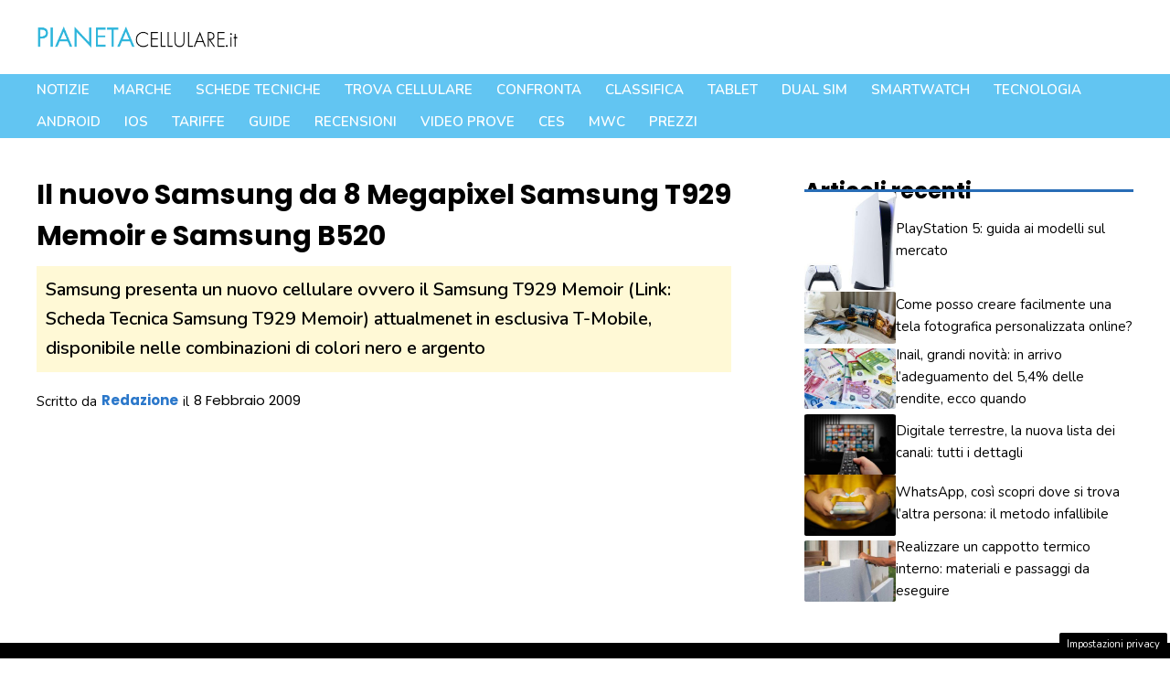

--- FILE ---
content_type: text/html; charset=utf-8
request_url: https://www.google.com/recaptcha/api2/aframe
body_size: 265
content:
<!DOCTYPE HTML><html><head><meta http-equiv="content-type" content="text/html; charset=UTF-8"></head><body><script nonce="b-sR3nes3po_S8JToBSFXQ">/** Anti-fraud and anti-abuse applications only. See google.com/recaptcha */ try{var clients={'sodar':'https://pagead2.googlesyndication.com/pagead/sodar?'};window.addEventListener("message",function(a){try{if(a.source===window.parent){var b=JSON.parse(a.data);var c=clients[b['id']];if(c){var d=document.createElement('img');d.src=c+b['params']+'&rc='+(localStorage.getItem("rc::a")?sessionStorage.getItem("rc::b"):"");window.document.body.appendChild(d);sessionStorage.setItem("rc::e",parseInt(sessionStorage.getItem("rc::e")||0)+1);localStorage.setItem("rc::h",'1768673198717');}}}catch(b){}});window.parent.postMessage("_grecaptcha_ready", "*");}catch(b){}</script></body></html>

--- FILE ---
content_type: application/javascript
request_url: https://www.pianetacellulare.it/wp-content/plugins/pianetacellulare/public/js/pianetacellulare-autocomplete.js
body_size: 217
content:
jQuery(function($) {
    $('.pianeta_autocomplete').autocomplete({
        source: function(request, response) {
            $.ajax({
                dataType: 'json',
                url: AutocompleteSearch.ajax_url,
                data: {
                    term: request.term,
                    action: 'autocompleteSearch',
                    security: AutocompleteSearch.ajax_nonce,
                },
                success: function(data) {
                    response(data);
                }
            });
        },
        select: function(event, ui) {
            event.preventDefault();
            $(this).val(ui.item.label);

            var inputName = $(this).attr('name');

            var hiddenField = $('#' + inputName);
            if (hiddenField.length) {
                hiddenField.val(ui.item.id);
            } else {
                $(this).after('<input type="hidden" id="' + inputName + '" name="' + inputName + '" value="' + ui.item.id + '">');
            }

            return false;
        }
    });
});